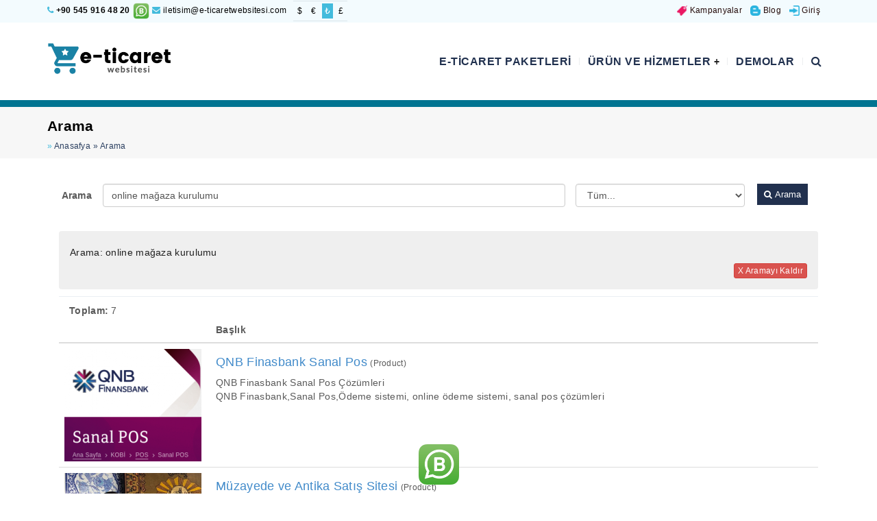

--- FILE ---
content_type: text/html; charset=UTF-8
request_url: https://www.e-ticaretwebsitesi.com/site_arama.html?search_words=online%20ma%C4%9Faza%20kurulumu
body_size: 7191
content:
<!DOCTYPE html>
<html lang="tr">
  <head>
    <meta charset="utf-8">
    <meta http-equiv="X-UA-Compatible" content="IE=edge">
    <meta name="viewport" content="width=device-width, initial-scale=1">

        <meta name="robots" content="index, follow">
        
    <title>Online Mağaza Kurulumu - e-ticaret websitesi</title>
    <!--
<meta name="description" content="site içi arama">
    <meta name="keywords" content="site içi arama">
-->
    			
    
    <meta name="publisher" content="e-ticaret websitesi">
    <meta name="copyright" content="e-ticaret websitesi">
    <meta name="reply-to" content="iletisim@e-ticaretwebsitesi.com">
	<meta name="revisit-after" content="1 day">
    
    <link rel="icon" href="/favicon.png">
    
    
  	<script src="/assets/front/default/assets/plugins/cookie.js-gh-pages/cookie.min.js"></script>

  	<!-- Bootstrap core CSS -->
    <link href="/assets/bootstrap-3.2.0/css/bootstrap.min.css" rel="stylesheet">

    <!-- HTML5 shim and Respond.js for IE8 support of HTML5 elements and media queries -->
    <!--[if lt IE 9]>
      <script src="https://oss.maxcdn.com/html5shiv/3.7.2/html5shiv.min.js"></script>
      <script src="https://oss.maxcdn.com/respond/1.4.2/respond.min.js"></script>
    <![endif]-->

    <!-- Custom styles for this template -->
    <link href="/assets/front/default/assets/general.css" rel="stylesheet">
    <link href="/assets/front/default/assets/products.css" rel="stylesheet">
    <link href="/assets/front/default/assets/content.css" rel="stylesheet">
    
    <link href="/assets/front/default/assets/main_menu.css" rel="stylesheet">
    <link href="/assets/front/default/assets/main_menu_left.css" rel="stylesheet">
    
    <script src="/assets/front/default/assets/js/jquery-3.6.0.min.js"></script>
    <script src="/assets/bootstrap-3.2.0/js/bootstrap.min.js"></script>
    
    <script src="/assets/front/default/assets/js/general.js"></script>
    
    
    <!-- Font Awesome -->
    <link rel="stylesheet" href="/assets/front/default/assets/plugins/font-awesome-4.2.0/css/font-awesome.min.css">

<!-- validation -->
    <script src="/assets/front/default/assets/plugins/validator/jquery.validate.min.js"></script>
    <script src="/assets/front/default/assets/plugins/validator/localization/messages_tr.js"></script>


    				<!-- plugin seo_share_tag_new -->
<!-- facebook tag -->
	<meta property="fb:app_id" content="1584277418287318" />
    <meta property="og:title" content="Online Mağaza Kurulumu | e-ticaret websitesi" />
    <meta property="og:type" content="product" />
    <meta property="og:url" content="https://www.e-ticaretwebsitesi.com/site_arama.html" />
    <meta property="og:image" content="https://www.e-ticaretwebsitesi.com/index/image_thumbnail?src=" />
    <meta property="og:description" content="site içi arama" />
<!-- facebook tag --> 

 <!-- for Google -->
<meta name="description" content="site içi arama" />
<meta name="author" content="e-ticaret websitesi" />
<meta name="copyright" content="e-ticaret websitesi" />
<meta name="application-name" content="e-ticaret websitesi" />

<!-- for Twitter -->
<meta name="twitter:card" content="summary_large_image" />
<meta name="twitter:site" content="e-ticaret websitesi">
<meta name="twitter:creator" content="e-ticaret websitesi">
<meta name="twitter:title" content="Online Mağaza Kurulumu | e-ticaret websitesi" />
<meta name="twitter:description" content="site içi arama" />
<meta name="twitter:image" content="https://www.e-ticaretwebsitesi.com/" />
<!-- for Twitter -->  

					<!-- plugin seo_share_tag_new -->
    			
    				<!-- plugin update_10_general_swipe21 -->
    	        <script src="/assets/front/default/assets/swipe/swipe.js"></script>
					<!-- plugin update_10_general_swipe21 -->
    			</head>
<body>

<div id="loadingAjax">
    <div class="middle">
        <div class="inner">
            <img src="/img/ajax-loader.gif" />
            <p class="feedback"> Loading....</p>
        </div>
    </div>
</div> 


<script type="text/javascript">
function change_language(id){	
	$.ajax({ 
		type: "POST",
			url: '/cart/change_language/'+id,
			//data: data,
			dataType:"json",
			cache: false,
	beforeSend: function () {
			$("#loadingAjax").css('display','block');
		},
		success: function(data){ 
		
		window.location.reload();
		}
	}).done(function ( data ) {  
		$("#loadingAjax").css('display','none');
	});	
	
}

</script>
<div class="row" id="header">

				      		<div class="row" id="header_page_center_top_full">
	      		<div class="container">
	      		<!-- main center full start -->
											
   <div id="contanct_info" style="float: left">
		  		 <ul>
			      <li class=""><i class="fa fa-phone text-cart21"> </i> <a href="tel:+90 545 916 48 20" target="_top" class="text-black bold">+90 545 916 48 20</a> </li>
    				<!-- plugin plugin_key -->
    				<li class=""><a href="https://api.whatsapp.com/send?phone=905459164820" target="_blank"><img src="/img/Whatsappnumber.png" height=24 > </a></li>
					<!-- plugin plugin_key -->
    			
			      <li class=""><a href="mailto:iletisim@e-ticaretwebsitesi.com" target="_top" class="text-black"> <i class="fa fa-envelope text-cart21"> </i> iletisim@e-ticaretwebsitesi.com</a></li>
			     </ul>
		  </div>

												 
         
	        
	

											
<ul class="currency" style="float: left;">
			<li class="" alt="USD">
			<a class="" href="https://www.e-ticaretwebsitesi.com//cart/currency/1">$</a>
		</li>
	 		<li class="" alt="EUR">
			<a class="" href="https://www.e-ticaretwebsitesi.com//cart/currency/2">€</a>
		</li>
	 		<li class="" alt="TRY">
			<a class=" active" href="https://www.e-ticaretwebsitesi.com//cart/currency/3">₺</a>
		</li>
	 		<li class="" alt="GBP">
			<a class="" href="https://www.e-ticaretwebsitesi.com//cart/currency/4">£</a>
		</li>
	 
	 
</ul>
      
	

												<div id="top_menu" style="float: right">
			<ul id="top_links">
						
							  <li class=" ">
					  <a href="https://www.e-ticaretwebsitesi.com/kampanyalar.html" class="dropdown-toggle" > 
					  
					   <img src="/uploads/meta_icon/10165/e1a0d53a534014217b7961d1870ee76b.png" height=15> Kampanyalar  
					  </a>
					  				  </li>
						
							  <li class=" ">
					  <a href="https://www.e-ticaretwebsitesi.com/tr-blog.html" class="dropdown-toggle" > 
					  
					   <img src="/uploads/meta_icon/35/1c383cd30b7c298ab50293adfecb7b18.png" height=15> Blog  
					  </a>
					  				  </li>
						
							  <li class=" ">
					  <a href="https://www.e-ticaretwebsitesi.com/giris.html" class="dropdown-toggle" > 
					  
					   <img src="/uploads/meta_icon/7/8f14e45fceea167a5a36dedd4bea2543.png" height=15> Giriş  
					  </a>
					  				  </li>
						
						 
			</ul>
			</div>
	

					
					
				<!-- main center full end -->
				</div>
				</div>
								
		<div class="container">
			  <div class="row no-margin" id="header_container">
		
		      		<div class="col-md-3" id="header_page_left">
		      							
					<div class="logo_container"> 
					<a href="/"><img src="/uploads/logo.png" class="logo" height=47> </a>
					</div>
					
					</div>
					
		      		
										<div class="col-md-9 no-padding"  id="header_page_center">
		      		<!-- main center start -->
		      		
							      		
		      															<script>
	$(document).ready(function(){
		$("#simple_menu li:has(ul)>a").click(function(e){
			if(max_width(768)){
				e.preventDefault();
			}	
		});
	});
</script>
<style>
@media only screen and  (max-width: 768px) {
	#simple_menu {
		max-height:400px;
	}
}
</style>


<div class="main_menu-toggle-image">
	<div class="toggleline"></div>
	<div class="toggleline"></div>
	<div class="toggleline"></div>
</div>
	<div id="primary_nav_wrap">
	
			<ul id="simple_menu" class="close_menu">
						  <li  >
			  	<a href="https://www.e-ticaretwebsitesi.com/eticaret/paketleri.html"> E-ticaret Paketleri  </a>
			  			  </li>
						  <li  >
			  	<a href="https://www.e-ticaretwebsitesi.com/#"> Ürün ve Hizmetler  <span class="menu_plus">+</span></a>
			  			  	<ul>
			  				      <li><a href="https://www.e-ticaretwebsitesi.com/websitesi-kurulum-paketler.html"> e-ticaret kurulum paketleri </a>
			      			      </li>
			     			      <li><a href="https://www.e-ticaretwebsitesi.com/kurulum-destek-yllk-paketleri-hepsi-birarada.html"> e-ticaret Destek Paketleri (yıllık yenileme) </a>
			      			      </li>
			     			      <li><a href="https://www.e-ticaretwebsitesi.com/hit-siteler-icin-paketler.html"> Hit siteler için paketler </a>
			      			      </li>
			     			      <li><a href="https://www.e-ticaretwebsitesi.com/odeme-sistemleri.html"> Sanal POS Çözümleri </a>
			      			      </li>
			     			      <li><a href="https://www.e-ticaretwebsitesi.com/sektorel-websitesi.html"> Sektörel Websitesi </a>
			      			      </li>
			     			      <li><a href="https://www.e-ticaretwebsitesi.com/pazaryeri-entegrasyon.html"> Pazaryeri Entegrasyon </a>
			      			      </li>
			     			      <li><a href="https://www.e-ticaretwebsitesi.com/ozel-yazlml-websiteleri-paketleri.html"> Özel Yazılımlı Websiteleri </a>
			      			      </li>
			     			      <li><a href="https://www.e-ticaretwebsitesi.com/muzayede-ve-antika-sats-sitesi.html"> Müzayede ve Antika Satış Sitesi </a>
			      			      </li>
			     
			    </ul>
			  			  </li>
						  <li  >
			  	<a href="https://www.e-ticaretwebsitesi.com/demo.html"> Demolar  </a>
			  			  </li>
			
			<li> <a href="https://www.e-ticaretwebsitesi.com/site_arama.html"><i class="fa fa-search"></i> </a></li>
			</ul>
			</div>

		

						
						
						
					
										<!-- main center end -->
					 </div>
										
								
		</div>
		</div>

							<div class="row no-margin"> 
		      		<div class="col-md-12" id="header_page_center_bottom_full">
		      		<div class="container">
		      		<!-- main center full start -->
													
<div class="no-margin col-md-12" style="z-index: 2;">
	
 			 						      
</div>

						
					<!-- main center full end -->
					</div>
					</div>
				</div>	
								
</div>



     
<script type="text/javascript">
$(document).ready(function(){
	$(".cart21_alert_close").click(function(){ $(this).parents(".cart21_alert").remove(); });
});
</script>

  


<div class="staic_page">

<div class="page_header">
		<div class="container">	
			<h1 class="page_title">Arama</h1>
			<div class="breadcrumb">
				 <ul>
			      <li class=""><a href="/" class="">Anasafya</a></li> 
			      <li class="breadcrumb_active">Arama</li>
			     </ul>
			</div>
					</div>
	</div>
				
		<div class="container">
			<div class="page_body">
				
	      			      		
				 
				<div class="col-md-12 no-padding"  id="page_center">
	      		<!-- main center start -->
	      		
								<br>
				<div id="" class="col-md-12">
					<form class="form-horizontal" action="https://www.e-ticaretwebsitesi.com/site_arama.html" method="get" enctype="multipart/form-data" id="search_form">
					 <div class="col-md-8 no-padding">   					  
					    					  
				    	<div class="form-group">
						   <label for="Category" class="col-sm-1 control-label">Arama</label>
						   <div class="col-md-11">
			  					 <input type="text" placeholder="Arama" class="form-control" name="search_words" value="online mağaza kurulumu" >
						    </div>
						 </div>  
					 </div>
					 <div class="col-md-3"> 
					    <div class="form-group">
							   <div class="col-md-12">
				  					<select class="form-control"  id="type" name="type">
							            <option value="">Tüm...</option>
							            											<option value="1"  >Static</option>
																					<option value="4"  >Product</option>
																					<option value="5"  >Product Category</option>
																					<option value="6"  >Content</option>
																					<option value="7"  >Content Category</option>
																					<option value="10"  >Property</option>
																					<option value="11"  >Brand</option>
																					<option value="12228"  ></option>
																					<option value="12227"  ></option>
																					<option value="12225"  ></option>
																					<option value="12224"  ></option>
										
							        </select>
							    </div>
							 </div>
					    </div>	
					    <div class="col-md-1">
		    				<div class="form-group">
							    <div class="col-md-12">
							      <button type="submit" class="btn bg-button text-white pull-right "> <i class="fa fa-search"></i> Arama</button>
							    </div>
							  </div>
					    </div>
	
					</form>
				</div>
				
				<div class="clearfix"></div><br>
				
				<script type="text/javascript">

	$(document).ready(function(){
		
		
		$("#subject_id").change(function(){
		
			window.location="/meta/subject_id/"+$(this).val();
		});
		$("#regulator_id").change(function(){
			
			window.location="/meta/regulator_id/"+$(this).val();
		});
		
	});

</script>

		<div class="col-md-12 meta_takvimi">
			
						<!--  meta message start -->	
							  
							     <div class="col-sm-12 no-padding">
								<div class="alert fade in bg-gray no-margin" role="alert" id="my-alert">
								<p><p>Arama: online mağaza kurulumu</p></p>
							      <a href="/meta/clear_filter" class="btn btn-xs btn-danger pull-right" role="button"> X Aramayı Kaldır</a> 
							    <div class="clearfix"></div>
							    </div>
							    </div>
							 					 <!--  meta message end -->	
			 	 
							<div class="clearfix"></div>
							 <hr>

							  
						   <div class="clearfix"></div>
				 			 
						<div class="row">
						<div class="col-md-8">  <strong>Toplam:</strong> 7</div>
						</div>
							<table class="table table-hover table-responsive">
						      <thead>
						        <tr>
						          <th class="col-md-2"></th> 
						          <th class="col-md-8"">Başlık</th> 
						        </tr>
						      </thead>
						      <tbody>
						       								<tr>
								 
								 <td class="">
								 								  
								 									 								 
								 <img src="uploads/200/product/2020/01/24/qnb-finasban-sanal-pos_1579897653.png" class="img-responsive" height=45  alt="QNB Finasbank Sanal Pos" title="QNB Finasbank Sanal Pos" />
								 								 </td>
						          <td class="">
						          	<a href="qnb-finasbank-sanal-pos.html" class="bold inline"><h4>QNB Finasbank Sanal Pos</h4></a> <small>(Product)</small>
						          	<div class="clearfix"></div>
						          	QNB Finasbank Sanal Pos Çözümleri
						          	<div class="clearfix"></div>
						          	QNB Finasbank,Sanal Pos,Ödeme sistemi, online ödeme sistemi, sanal pos çözümleri 
						          </td>  
						        </tr>
						       								<tr>
								 
								 <td class="">
								 								  
								 									 								 
								 <img src="uploads/200/product/2020/03/03/muzayede-ve-antika-satis-sitesi_1583245509.png" class="img-responsive" height=45  alt="Müzayede ve Antika Satış Sitesi" title="Müzayede ve Antika Satış Sitesi" />
								 								 </td>
						          <td class="">
						          	<a href="muzayede-ve-antika-sats-sitesi.html" class="bold inline"><h4>Müzayede ve Antika Satış Sitesi</h4></a> <small>(Product)</small>
						          	<div class="clearfix"></div>
						          	Müzayede ve Antika Satış Sitesi 
						          	<div class="clearfix"></div>
						          	Müzayede ve Antika Satış Sitesi, Antika satma sitesi, Müzayede açma, Müzayede, Müzayede yayınlama, Online Müzayede başlatma,Müzayede ve Antika Satış Sitesi Fiyatları, antika sitesi fiyatları, müzayede profesyonel  websitesi, online müzayede sitesi açma
						          </td>  
						        </tr>
						       								<tr>
								 
								 <td class="">
								 								  
								 									 								 
								 <img src="uploads/200/product/2018/04/16/is-bankas-sanal-pos_1523887907.png" class="img-responsive" height=45  alt="İş Bankası Sanal Pos" title="İş Bankası Sanal Pos" />
								 								 </td>
						          <td class="">
						          	<a href="is-bankas-sanal-pos.html" class="bold inline"><h4>İş Bankası Sanal Pos</h4></a> <small>(Product)</small>
						          	<div class="clearfix"></div>
						          	İş Bankası Sanal Pos Kurulumu
						          	<div class="clearfix"></div>
						          	eticaret için sanal pos, işbankası sanalpos çözümü
						          </td>  
						        </tr>
						       								<tr>
								 
								 <td class="">
								 								  
								 									 								 
								 <img src="uploads/meta_icon/10118/dba84d00c3a33df9f3bfb902940249ca.jpg" class="img-responsive" height=45  alt="E-ticaret Paketleri" title="E-ticaret Paketleri" />
								 								 </td>
						          <td class="">
						          	<a href="eticaret/paketleri.html" class="bold inline"><h4>E-ticaret Paketleri</h4></a> <small>(Product)</small>
						          	<div class="clearfix"></div>
						          	E-ticaretWebsitesi e-ticaret Yazılım Paketleri
						          	<div class="clearfix"></div>
						          	E-ticaret paketleri, eticaret paketleri, eticaret fitayları, eticaret sitesi kurmak,online satış sitesi açma
						          </td>  
						        </tr>
						       								<tr>
								 
								 <td class="">
								 								  
								 									 								 
								 <img src="uploads/200/product/2017/12/05/payu-turkiye_1512504737.png" class="img-responsive" height=45  alt="PayU Türkiye" title="PayU Türkiye" />
								 								 </td>
						          <td class="">
						          	<a href="payu-turkiye.html" class="bold inline"><h4>PayU Türkiye</h4></a> <small>(Product)</small>
						          	<div class="clearfix"></div>
						          	PayU ile websitesinde ödeme şekli 
						          	<div class="clearfix"></div>
						          	Pay, PayU, Ödeme Şekli, e-ticaret, eticaret online ödeme yazılımı, eticaret firması, ödeme plugini
						          </td>  
						        </tr>
						       								<tr>
								 
								 <td class="">
								 								  
								 									 								 
								 <img src="uploads/200/product/2022/08/07/e-ticaret-kurulum-paketleri_1659894159.jpeg" class="img-responsive" height=45  alt="e-ticaret kurulum paketleri" title="e-ticaret kurulum paketleri" />
								 								 </td>
						          <td class="">
						          	<a href="websitesi-kurulum-paketler.html" class="bold inline"><h4>e-ticaret kurulum paketleri</h4></a> <small>(Product)</small>
						          	<div class="clearfix"></div>
						          	E-ticaret Kurulum Paketleri Farklı Özellikteki Fiyatlarla
						          	<div class="clearfix"></div>
						          	E-ticaret paketleri, eticaret paketleri, eticaret fitayları, eticaret sitesi kurmak,online satış sitesi açma,eticaret sitesi açma, eticaret yazılımları, eticaret açtırma, eticaret soft,E-ticaret, Online Ürün Kataloğu, Sipariş Yönetimi Stok Yönetimi, Kargo Yönetimi (Desi), Müşteri Destek Yönetim  Kullanım Eğitimi, Çok Dilli, SEO Uyumlu, Mobil Uyumlu
						          </td>  
						        </tr>
						       								<tr>
								 
								 <td class="">
								 								 </td>
						          <td class="">
						          	<a href="e-ticaretsitesi.html" class="bold inline"><h4>e-ticaretwebsitesi.com</h4></a> <small>(Static)</small>
						          	<div class="clearfix"></div>
						          	Türkiye'nin e-ticaret websitesi yazılımı hizmeti veren firma. Uygun e-ticaret paketleri ile Online mağazanı oluştur ve kazanmaya başla,
						          	<div class="clearfix"></div>
						          	e-ticaret websitesi,e-ticaret sitesi, e-ticaret yazılımı, eticaret,online mağaza kurulumu,eticaret yazılımı fiyatları,yazılımlar, ödeme sistemleri, kargo yönetimi, stock yönetimi, stok, website paketleri, website destek,eticaret sitesi,eticaret fiyatları,ücretsiz eticaret,müzayede sitesi
 
						          </td>  
						        </tr>
						           
						      </tbody>
						    </table>
						    
						    						     <div class="clearfix"></div>
							  
						   <div class="clearfix"></div>
	     </div> 

	      		
	      			
					
				
								<!-- main center end -->
				 </div>
				
							</div>
			</div>	
							
		</div>

<div class="clearfix"></div>
		<div class="row" id="footer">
		<div class="container">
		<div class="clearfix"></div><br>
	      		
	      		<div class="col-md-12 no-padding" id="page_center_top_full">
	      		<!-- main center full start -->
	      							<!-- main center full end -->
				
				</div>
				
				
	      	<div class="row" id="page_center">
	      		<!-- main left start -->
								<!-- main left end -->
				
				
				<div class="col-md-8 no-padding"  id="page_center">
	      		<!-- main center start -->
	      						
				
															
	<div id="footer_menu">
	<br>
						<div class="col-md-4 no-padding">
			  	<h4 class="title">İletişim</h4>
			  			  	<ul class="no-liststyle">
			  				      <li><a href="https://www.e-ticaretwebsitesi.com/sirket-bilgileri.html"> Şirket Bilgileri</a>
			      			      </li>
			     			      <li><a href="https://www.e-ticaretwebsitesi.com/iletisim.html"> İletişim</a>
			      			      </li>
			     			      <li><a href="https://www.e-ticaretwebsitesi.com/hakkimizda.html"> Hakkımızda</a>
			      			      </li>
			     			      <li><a href="https://www.e-ticaretwebsitesi.com/faq.html"> Sıkça Sorulan Sorular</a>
			      			      </li>
			     
			    </ul>
			  			</div>
						<div class="col-md-4 no-padding">
			  	<h4 class="title">Müşteri Servisi</h4>
			  			  	<ul class="no-liststyle">
			  				      <li><a href="https://www.e-ticaretwebsitesi.com/siparislerim.html"> Siparişlerim</a>
			      			      </li>
			     			      <li><a href="https://www.e-ticaretwebsitesi.com/desteklerim.html"> Desteklerim</a>
			      			      </li>
			     			      <li><a href="https://www.e-ticaretwebsitesi.com/sifremiunuttum.html"> Şifremi unuttum</a>
			      			      </li>
			     			      <li><a href="https://www.e-ticaretwebsitesi.com/rss"> RSS</a>
			      			      </li>
			     			      <li><a href="https://www.e-ticaretwebsitesi.com/haber.html"> Haberler</a>
			      			      </li>
			     
			    </ul>
			  			</div>
						<div class="col-md-4 no-padding">
			  	<h4 class="title">Bilgi</h4>
			  			  	<ul class="no-liststyle">
			  				      <li><a href="https://www.e-ticaretwebsitesi.com/tr-terms-and-conditions.html"> Şartlar ve Koşullar</a>
			      			      </li>
			     			      <li><a href="https://www.e-ticaretwebsitesi.com/uyelik-sozlesmesi.html"> Üyelik Sözleşmesi</a>
			      			      </li>
			     			      <li><a href="https://www.e-ticaretwebsitesi.com/web-tasarim-yazilim-sozlesmesi.html"> Web Tasarım ve Yazılım Sözleşmesi</a>
			      			      </li>
			     			      <li><a href="https://www.e-ticaretwebsitesi.com/urun-ve-hizmetlerimiz.html"> Ürün ve Hizmetlerimiz</a>
			      			      </li>
			     			      <li><a href="https://www.e-ticaretwebsitesi.com/banka-hesaplari.html"> Banka Hesaplarımız</a>
			      			      </li>
			     
			    </ul>
			  			</div>
			
	</div>

		

					
								
				
								
				<!-- main center end -->
				 </div>
				
	      		<div class="col-md-4 no-padding" id="page_right">
	      			
	      		<!-- main right start -->
	      													 <h4 class="title">WEBENFO YAZILIM - Müslüm ÇEN</h4><adress class="text-footer"> <i class="fa fa-map-marker text-cart21"> </i> Haseki Sultan mah. Ahmet Hikmet sk. no: 39/6  Fındıkzade / İstanbul</adress> <br>
<a href="tel:+90 545 916 48 20" target="_top" class="text-footer"> <i class="fa fa-phone text-cart21"> </i> +90 545 916 48 20 </a> <br>
			<!-- plugin plugin_key -->
			 <a href="https://api.whatsapp.com/send?phone=905459164820" target="_blank" class="text-footer"><img src="/img/Whatsappnumber.png" height=24 > Whatsapp</a> <br>
			<!-- plugin plugin_key -->
    		
<a href="mailto:iletisim@e-ticaretwebsitesi.com" target="_top" class="text-footer"> <i class="fa fa-envelope text-cart21"> </i> iletisim@e-ticaretwebsitesi.com</a>
					

											<script type="text/javascript">

function is_valid_mail(email) {
    var re = /^(([^<>()[\]\\.,;:\s@"]+(\.[^<>()[\]\\.,;:\s@"]+)*)|(".+"))@((\[[0-9]{1,3}\.[0-9]{1,3}\.[0-9]{1,3}\.[0-9]{1,3}])|(([a-zA-Z\-0-9]+\.)+[a-zA-Z]{2,}))$/;
    return re.test(email);
}

window.add_newsletter=function (){
	
	var email= $("input[name='newsletter']").val();
	
	if(is_valid_mail(email)){

		$.post("/index/newsletters",{email:email}, function(data){
			alert(data);
		});
	}else{
		alert("geçersiz E-posta");
	}
	
}

</script>

<div class="newsletter">
	<h4 class="title">E-Bülten
		</h4>
	
	<p class=""> Newsletter is a regularly distributed publication, content, product, compaign, etc. to its subscribers</p>
	<input type="textbox" name="newsletter"> <button class="" onclick="add_newsletter();">Gönder</button>
</div>

											<style>

.currency_list{
    height: 33px;
    line-height: 32px;
    border: 1px solid #ececec;
    padding: 0 4px;
    margin: 5px 0px;
    text-align: center;

}

.currency_list .currency-item{
	padding: 0 0px;
	text-align:center;
}
.currency_list .currency-item .curr_sym{
    font-size: 12px;
}
.currency_list .currency-item .curr_val{
    font-size: 12px;
    color: #505050;
}
.currency_list .curr_image{
	max-height:21px;
}
@media screen and (max-width : 768px){

.currency_list{
     float: left;
     margin: 0 0px;
     width: 100%;
}
.currency_list .currency-item .curr_val {
    font-size: 10px;
}

}

</style>	
		

<div class="currency_list clearfix">

 	<div class="inline currency-item">
		
		<img class="curr_image" src="/uploads/currency/USD.png" alt="Dollar" /> 
		<span class="curr_sym">USD</span>
		<b class="curr_val">43.302</b> 
	</div>
  

 	<div class="inline currency-item">
		
		<img class="curr_image" src="/uploads/currency/EUR.png" alt="Euro" /> 
		<span class="curr_sym">EUR</span>
		<b class="curr_val">50.63</b> 
	</div>
  

  

 	<div class="inline currency-item">
		
		<img class="curr_image" src="/uploads/currency/GBP.png" alt="Pound" /> 
		<span class="curr_sym">GBP</span>
		<b class="curr_val">58.166</b> 
	</div>
  
				
</div>


					
								
				<!-- main right end -->
				</div>
			</div>		
			
					      		<div class="col-md-12" id="page_center_bottom_full">
	      		<!-- main center full start -->
	      		
																			
				<div class="social_link" style="float: left">
							 			
		 			<a href="https://www.youtube.com/channel/UCCUjPKDdL_cPKwRgiDhScuA" target="_blank"><img class="social_img" src="/uploads/200/social/2021/04/12/tweeter.png" title="Tweeter" height="22" ></a>
		 		
 							 			
		 			<a href="https://www.instagram.com/eticaretwebsitesi_com" target="_blank"><img class="social_img" src="/uploads/200/social/2017/08/24/instagram.png" title="Instagram" height="22" ></a>
		 		
 					
				</div>
								
	

					
				<div class="clearfix"></div> <br>
	        	<!-- main center full end -->
				</div>
								
				<div>
					<p class="company_text">@2017 - 2022 <a href="" class="text-cart21">e-ticaretwebsitesi</a></p>
	        	</div>
				
			</div>	
			</div>
	
   
   
   <div id="scrolltoTop" class="showtotop"><i class="fa fa-angle-up"></i></div>
   
   


    				<!-- plugin google_analytic_code -->
					    				
					    			 
					
					<script>
					  (function(i,s,o,g,r,a,m){i['GoogleAnalyticsObject']=r;i[r]=i[r]||function(){
					  (i[r].q=i[r].q||[]).push(arguments)},i[r].l=1*new Date();a=s.createElement(o),
					  m=s.getElementsByTagName(o)[0];a.async=1;a.src=g;m.parentNode.insertBefore(a,m)
					  })(window,document,'script','//www.google-analytics.com/analytics.js','ga');
					
					  ga('create', 'UA-111447921-1', 'auto');
					  ga('send', 'pageview');
					
					</script>
					
					<!-- plugin google_analytic_code -->
    			
    				<!-- plugin whatsappnumber2 -->
    				<a href="https://api.whatsapp.com/send?phone=905459164820" rel="nofollow" target="_blank" class="whatsapp_link"><img src="/img/Whatsappnumber.png" alt="whatsapp number"> </a>
					<!-- plugin whatsappnumber2 -->
    			
    				<!-- plugin live_now -->
<script type="text/javascript">
$(document).ready(function(){
live_now("start");
	 live_timer =setInterval(function(){
    	    
		live_now("deneme");
    	    
		}, get_random_live(50,70)*1000);
function live_now(dd=false){

 $.ajaxSetup({ cache: false,timeout:10000 });
	 $.get( "/live_now",function( live_now ) {});

    	    
}
function get_random_live(min, max) {
	  return Math.floor(Math.random() * (max - min + 1) ) + min;
	}
    	    
});
    	    
</script>
					<!-- plugin live_now -->
    			</body>
</html>




--- FILE ---
content_type: text/css
request_url: https://www.e-ticaretwebsitesi.com/assets/front/default/assets/general.css
body_size: 5187
content:
/* general */

body {
  padding-bottom: 40px;
  color: #5a5a5a;
  width: 100%;
  position: inherit;
  background: #ffffff;
  letter-spacing: 0.3px;
}
p, span, li {
    color: #212121;
    line-height: 1.5;
    font-size: 14px;
    margin: 0 0 4px;
}
ul {
    margin-bottom: 0px;
}
a:focus, a:hover {
    text-decoration: none;
}

.h1, .h2, .h3, h1, h2, h3 {
	
}
ul, ol {
    padding: 0;
}
.row {
    margin: 0;
}

.order-steps {
    position: relative;
    padding: 30px 24px 0px;
    margin: 20px 20px 40px;
}

.order-steps .step {
    width: 25%;
    float: left;
    position: relative;
}

.order-steps .step.active {
    color: #34353e;
}
.order-steps .step.active {
    font-weight: bold;
}
.order-steps .step .step-title{
	font-size: 14px;
	padding: 0;
	margin: 0;
	font-weight: 400;
}
.order-steps .step.done .step-title{
	color:black;
	font-weight: 600;
}
.order-steps .step.active .step-title
{
	font-weight: 600;
	color: #E91E63;
}

.order-steps .step.done:before {
    background: #43BBDC;
}

.order-steps .step.done:first-of-type:before {
    background: #43BBDC;
}

.align-center, .center-align, .order-steps .step {
    text-align: center;
}


.order-steps .step:first-of-type:before {
    left: 0%;
}
.order-steps .step:before {
	content: "";
    position: absolute;
    top: 0;
    bottom: 19px;
    left: 0;
    right: 0;
    height: 2px;
    background: #e6e6e6;
    z-index: 0;
    margin: auto;
}

.order-steps .step.active:before {
    background: -moz-linear-gradient(to right,#43BBDC 0%,#43BBDC 50%,#43BBDC 50%,#e6e6e6 100%);
    background: -webkit-linear-gradient(to right,#43BBDC 0%,#43BBDC 50%,#43BBDC 50%,#e6e6e6 100%);
    background: linear-gradient(to right,#43BBDC 0%,#43BBDC 50%,#43BBDC 50%,#e6e6e6 100%);
}

.order-steps .step.active .step-badge {
	background: -moz-linear-gradient(left,#8bc34a 0%,#8bc34a 50%,#c5c5c5 50%,#c5c5c5 100%);
    background: -webkit-linear-gradient(left,#8bc34a 0%,#8bc34a 50%,#c5c5c5 50%,#c5c5c5 100%);
    background:linear-gradient(to right,#8bc34a 0%,#91d444 50%,#9ed460 50%,#c5c5c5 100%);
}
.order-steps .step.done .step-badge {
	 background-color: #8bc34a;
}
.order-steps .step-badge {
    margin: 0 auto;
    -webkit-border-radius: 99px;
    -moz-border-radius: 99px;
    border-radius: 99px;
    width: 44px;
    height: 44px;
    position: relative;
    z-index: 1;
    line-height: 44px;
    margin-bottom: 5px;
    background-color: #9E9E9E;
    color: #fff;
}

.featurefeedback{
	display:none;	
    color: red;
}

@media (min-width: 1200px)
.container {
    width: 1190px;
}

#loadingAjax {
	display:none; z-index:9999999; position:fixed; width:100%; height:100%; overflow:hidden; background-color:#fff; -ms-filter: "progid:DXImageTransform.Microsoft.Alpha(Opacity=50)";

  /* IE 5-7 */
  filter: alpha(opacity=50);

  /* Netscape */
  -moz-opacity: 0.5;

  /* Safari 1.x */
  -khtml-opacity: 0.5;

  /* Good browsers */
  opacity: 0.5;}
  #loadingAjax .middle { position:absolute; width:100%; margin-top: -24px; top: 50%; height:52px; text-align:center;}
  #loadingAjax .middle img{ max-width: 23%;}
  #loadingAjax .middle .inner{ width: 333px;  margin: auto;  display: block;}

	
.staic_page{
    min-height: 466px;
    width: 100%;
}
.staic_page>.container {
    background: white;
    padding: 0;
    /* box-shadow: 0px 9px 20px 6px #e4e4e4; */
    min-height: 466px;
}

@media (min-width: 1200px){
.container {
	width: 90%;
	max-width: 1142px;
	padding: 0;
}
}


#page_center {
    margin: 0;
    padding: 0;
}
#header{
	 background: white;
}

#page_center_top_full {
    padding: 0;
}

#header_page_center_bottom_full {
    padding: 0;
    height: 10px;
    line-height: 10px;
    margin-top: 3px;
    background: #017491;
}
#header_page_center_top_full a {
    font-size: 12px;
}

#page_left {
    padding: 0px 5px 0px 0px;
}
#header_container{
    position: relative;
    padding: 29px 0 0 0px;
    min-height: 110px;
}

#header_page_left {
    padding: 0;
    height: inherit;
}
#header_page_center_top_full {
    background: #f3fbfe;
    padding: 1px 0px;
    /* height: 35px; */
    line-height: 27px;
    /* margin-top: 10px; */
}

#header_page_center {
    position: relative;
    /* min-height: 90px; */
}
#button_pay {
    background: green;
        color: white;
}
.bg-button {
    background-color: #21304e !important;
    color: white;
    min-height: 25px;
    line-height: 25px;
    border-radius: 0px;
    font-size: 13px;
    border: none;
    padding:3px 10px;
    /* font-weight: 600; */
}

.bg-button:hover{
	/*
        background-color:#dc6900;
        color:#ffffff;        */
}


.bg-cart_button {
    background-color: #43BBDC !important;
    padding: 2px 18px;
    border: 0;
    color: #ffffff !important;
}
.bg-cart_button:hover {
    color: white;
}
.logo_container {
    display: block;
    position: relative;
    height: inherit;
    /* border:2px solid rgba(33, 48, 78, 0.05); */
    width: 100%;
    padding: 2px;
    border-radius: 4px;
}
.logo_container .logo{
     position: absolute;
     top: 0;
     left: 0;
     display: block;
     margin: auto;
     max-height: 66px;
 }
.guide_text {
    position: absolute;
    top: 0;
    left: 0;
    color: #398d20;
    
}
.slogan_text {
    font-size: 27px;
    display: block;
    text-align: -webkit-center;
    color: #131001;
}
.title{
    font-size: 22px;
    font-weight:600;
    color: #17233a;
    padding: 4px;
    margin: 0 0 5px 0;
}
.title-s{
    font-size: 16px;
    font-weight: 600;
    color: #596b26;
    
}
.title-black{
    font-size: 20px;
    font-weight: 600;
    color: #312a01;
    
    padding: 4px;
}
.title-black-s{
    font-size: 16px;
    font-weight: 600;
    color: #312a01;
    
}

.title-red{
    font-size: 20px;
    font-weight: 600;
    color: #731817;
        
}
.title-red-s{
    font-size: 16px;
    font-weight: 600;
    color: #731817;
        
}
  
.bold{
	font-weight: 600;
} 

hr{
   	margin-top: 10px;
    margin-bottom: 10px;
    border-top:1px solid #eaeff3;    
}

/* page */

.page_header {
    height: 75px;
    background: #f7f7f7;
    line-height: 39px;
    padding: 8px 0 0 0;
    margin: 0 0 12px 0;
}

.page_header .page_title {
    display: block;
    /* float: left; */
    font-weight:600;
    color: #000000 !important;
    font-size: 21px;
    padding: 0;
    margin: 0;
    height: inherit;
    line-height: inherit;
    clear: both;
    content: " ";
}

.page_body {
    padding: 5px 2px;
}

.page_header .breadcrumb{
    float: left;
    background: none;
    margin: 0;
    padding: 0;
    text-align: right;
    /* min-width: 50%; */
}

.breadcrumb>ul>li {
    display: inline;
    color: #43BBDC;
    font-size: 12px;
}
.breadcrumb>ul>li a{
    color: #2c4061 !important;
}
.breadcrumb>ul>li:before{
    content: " \0BB \020";
}
.breadcrumb>ul {
    list-style: none;
    margin: 0;
    -webkit-padding-start: 0px;
    padding: 0;
    height: 23px;
    /*background: #f3f4f8;*/
    line-height: 18px;
}

.breadcrumb .breadcrumb_active {
    color: #2c4061;
}
.breadcrumb a:hover{
	color:white;
	text-decoration: none;
}

.social_share {
    display: -webkit-box;
    /* border-bottom: 1px solid #e6e6e6; */
    width: 100%;
    padding: 6px;
}
.social_share .social_share_link {
    display: inline-block;
    padding: 1px;
}
.social_share .social_share_link:hover {
    opacity: 0.9;
    cursor: pointer;
}
.social_share .share_image {
    height: 25px;
}

.keywords .keyword{
    margin: 2px 0px;
    padding: 6px 10px;
    border-radius: 4px;
    color: #000000;
    background: #e0e0e054;
    display: inline-block;
}

/* page */

#footer{
	display: block;
	min-height: 320px;
	color: #D0D9E1;
	background: #ffffff;
	position: relative;
	margin-top: 21px;
	/* border-top: 10px solid #43BBDC; */
}
#footer .company_text{
    position: absolute;
    left: 0;
    right: 0;
    bottom: 0;
    text-align: center;
}
#footer_links>a{
    color: #ffffff;
    padding: 0 4px;
}

#footer .footer_latest_post>li>a{
color:#fff;	
}

#footer .newsletter button{
    background: #017491;
    color: #ffffff;
    border: none;
    width: 18%;
    padding: 5px 0px;
    height: 31px;
}
#footer .newsletter input[type="textbox"]{
    width: 80%;
    height: 32px;
}

#footer .title{
    color: #1f304e;
    font-size:15px;
}

#footer  #page_center_bottom_full{
	margin:0;
	padding:0;
}

#footer hr{
	    margin-top: 20px;
    margin-bottom: 10px;
    border: 0;
    border-top: 1px dotted #888888;
}
#footer_menu .title {
        padding: 5px 0px;
        border-bottom: 1px solid #585858;
        display: -webkit-inline-box;
        color: #000000;
        font-size: 15px;
}
#footer_menu a {
    color: #42423F;
    font-size: 12px;
}

#footer .text-footer{
    color: #42423F;
}

.filter_from{
	border: 1px solid rgba(181, 176, 176, 0.36);
    padding: 13px 4px;
    border-radius: 6px;
    margin-bottom: 8px;
}
.filter_from .form-control {
    border: 1px solid rgba(117, 99, 1, 0.26);
}
.filter_list{
    padding: 0 0 4px 0;
    margin: 8px 0px;
}
.filter_list .remove{
    padding: 4px 7px;
    font-size: 12px;
    line-height: 1.5;
    border-radius: 3px;
    color: #fff;
    background-color: #d9534f;
    border-color: #d43f3a;
}	

.filter_list .item-container{
    padding: 5px 4px 5px 4px;;
    display: inline-block;
}
.filter_list .item{ 
    display: inline-block;
    margin: 0 2px;
    border: 1px dotted rgba(156, 156, 156, 0.72);
    padding: 5px 6px 5px 9px;
}
.filter_list .item:hover {
    background: #e8e8e8;
    cursor: pointer;
}

.filter_list .item-container .label{
    color: black;
    font-weight: 500;
    font-size: 14px;
        padding: 0;
}

.filter_list .item-container .text{
    font-size: 14px;
    padding: 6px;
}

.img-circle {
    border-radius:10%;
}

.absolute_center{
	display: block;
    margin: auto;
    position: absolute;
    left: 0;
    right: 0;
}

.relative{ 
    position: relative; 
}
.no-border{
	border:0 !important;
}
.no-margin{
	margin:0 !important;
}
.no-padding{
	padding:0 !important;
}
.no-padding-side{
	padding-left:0 !important;
	padding-right:0 !important;
}
.cursor{cursor: pointer;}

.no-liststyle{list-style: none;}
.inline{ display:inline-block !important;}

.text_theme{
	color: #4DBAD0;
}
.text-white{
	color: #FFF !important;
}
.text-black{
	color: #000;
}
.text-stymie{
	color: #0C485E;
}
.text-red {
    color: red !important;
}

.text-cart21{
	color: #43BBDC !important;
}


/* background color  */
.bg-white{
	background-color: #FFF;
}
.bg-black{
	background-color: #000;
}
.bg-gray {
    background: #efefef;
}

.bg-eticaret{
    background: #43BBDC !important;
}

#contanct_info{
    display: inline;
    margin: 0 6px 0 0;
}
#contanct_info>ul {
    list-style: none;
        float: left;
        padding: 0;
}

.comment_list{
    padding: 5px 8px;
   /* border: 1px solid #cccccc;*/
    margin: 8px 1px;
}
.comment_list .comment_body {
    border-bottom: 1px solid rgba(234, 234, 234, 0.5);
    padding: 0;
    margin: 0;
}							 
.comment_list .comment_body:hover {
  background: rgba(240, 248, 255, 0.47);
}

#contanct_info>ul>li {
    display: inline-block;
    /* margin: 0px 19px 0px 0px; */
    /* padding: 10px 3px 1px 1px; */
    font-size: 12px;
}

#top_search{
    display: inline-block;
    /* margin-top: 4px; */
    width: 79%;
}

#top_search form {
 	display: table;
 	height: 35px;
 	width: 100%;
 	text-align: -webkit-center;
}
#top_search .input_container {
    height: inherit;
    padding: 0;
}

#top_search input {
    padding-left: 14px;
    margin-right: 4px;
    display: table-cell;
    height: inherit;
    width:100%;
    border: 1px solid rgb(243, 244, 248);
    border-radius: 0px;
    color: #040300;
}

#top_search #search_select{
    width: 114px;
    padding: 0px 5px 0px 2px;
    background-color: #fff;
    margin-right: 4px;
    border: 1px solid rgb(204, 204, 204);
    display: table-cell;
    height: inherit;
    color: #A2A1A1;
}

#top_search button {
	  background: #f3f4f8;
	  color: #7aa6c3;
	  display: table-cell;
	  height: 36px;
	  min-width: 37px;
	  max-width: 40px;
	  border-radius: 0;
} 

#search_list {
	display: none;
    list-style: none;
    max-height: 320px;
    overflow: auto;
    text-align: -webkit-left;
    padding: 0px;
    border-top: none;
    margin-top: 2px;
    background: #fff;
    position: absolute;
    z-index: 4;
    width: 100%;
    border: 1px solid #602320;
    border-top: none;
	
}

#search_list a{
    cursor: pointer;
    font-weight: bold;
    min-height: 32px;
    line-height: 30px;
    border-bottom:1px solid rgba(96, 35, 32, 0.2);
    padding-left: 17px;
    display: block;
    color: #270e0d;
    font-weight: 400;
}

#search_list a:hover{
    background: #f3f3f3;
    color: #000000;
}

.social_link {
    display: inline-block;
    /* padding: 10px 3px 1px 1px; */
    /* position: fixed; */
    right: 0;
    bottom:25%;
    padding-left: 5px;
    padding-right: 10px;
    z-index: 2;
    -webkit-transition: margin-right 500ms; /* Safari */
    transition: margin-right 500ms;
}
.social_link a {
    /* display: list-item; */
    /* margin-top: 3px; */
    list-style: none;
    text-align: right;
        margin: 0 3px;
}

.social_link:hover{
    margin-right: 0px;
}

.social_link .social_img {
    background-color: #fff;
   /* border: 2px solid #ddd;*/
    border-radius: 4px;
    width: 30px;
    height: 28px;
    cursor: pointer;
    -webkit-transition: all 100ms ease;
}
.social_link .social_img:hover {
	width: 30px;
    height: 32px;
}

#language_link{
    list-style: none;
    display: inline-block;
    padding: 0;
    margin:0 8px;
    border: 1px solid rgba(33, 48, 78, 0.11);
}

#language_link>li {
    display: inline-block;
    
}

ul#language_link li a {
	padding: 4px;
    width: 22px;
    height: 20px;
    line-height: 20px;
    text-align: center;
    color:black;
}

#language_link>li.active a,
#language_link>li a:hover{
   background: #7aa6c3;
   color: #ffffff;
}

.currency {
	list-style: none;
	display: inline-block;
	padding: 0px 2px;
	margin: 0 4px;
	border: solid rgba(33, 48, 78, 0.11);
	border-width: 1px 0px 1px 0px;
}
.currency>li {
    display: inline-block;
}
.currency>li a {
    padding: 4px;
    width: 22px;
    height: 20px;
    line-height: 20px;
    text-align: center;
    color:black;
    font-size: 16px;
}
.currency>li a.active ,
.currency>li a:hover{
   background: #43BBDC;
   color: #ffffff;
}

#top_links{
	list-style: none;
	float: none;
	display: inline-block;
	padding: 0 10px;
}
#top_links>li {
    display: inline-block;
    padding: 0 4px;
}
#top_links a {
    color: #270e0d;
    font-weight: 400;
    font-size: 12px;
}

#cart_position{
    float: right;
    padding: 3px 10px;
    position: relative;
    background: #43BBDC;
    /* margin-top: 4px; */
    border-radius: 2px;
}
#top_cart{
    position: absolute;
    display: none;
    background-color: white;
    z-index: 2004;
    padding: 10px;
    margin-top: 0px;
    box-shadow: 0px 7px 9px 0px rgba(28, 44, 49, 0.29);
    width: 360px;
    right: 0;
    top: 100%;
}

#top_cart ul{
	list-style:none;
	padding: 0px;
}

#top_cart li{ display:block;	}

.top_cart_header{
    text-align: -webkit-right;
    font-size: larger;
    font-size: 17px;
}

#cart_position:hover  > #top_cart, #top_cart:hover {
	display: block;
}

.box{
    position: relative;
    /* border: 1px solid #43BBDC; */
    border-radius: 4px;
    padding: 0px 0px 6px 0px;
    margin: 0px 0px 6px 0px;
    width: 100%;
    clear: both;
}


.box .box-header{
    position: relative;
    min-height: 32px;
    background: #f3f4f8;
    padding:4px 0px 0px 8px;
    line-height: 32px;
    /* border-radius: 4px; */
    cursor: pointer;
    /*border-top: 2px solid rgb(12, 72, 94);*/
}
.box .box-header .box-title{
	font-size: 17px;
	font-weight: 500;
	color: #0c0009;
	line-height: 32px;
	margin: 0;
	display: inline;
}
.box .box-body {
    padding: 14px 0px 8px 9px;
}

#scrolltoTop {
      position: fixed;
      right: 32px;
      z-index: 1000;
      bottom: -100px;
      width: 43px;
      height: 39px;
      text-align: center;
      line-height: 27px;
      font-size: xx-large;
      background: #43bbdcb8;
      color: #ffffff;
      border-radius: 3px;
      -webkit-border-radius: 3px;
      -o-border-radius: 3px;
      cursor: pointer;
      -webkit-transition: all 0.4s ease;
      transition: all 0.4s ease;
}

.show_scrolltoTop {
    bottom: 18px !important;
}
.hide_scrolltop{
	display:none;
}

.nav-tabs>li>a {
    color: #0C485E;
    border-radius: 4px;
    border: 1px solid rgba(12, 72, 94, 0.15);
    border-radius: 0;
    padding: 7px 14px;
    font-weight: 600;
    font-size: 14px;
}
.nav-tabs>li.active>a, .nav-tabs>li.active>a:focus, .nav-tabs>li.active>a:hover {
    color: #fbfbfb;
    background: #43BBDC;
}

.payment_option{
	padding:5px;
	border: 1px;
	border:1px solid white ;
	text-align: center;
}			
.payment_option:hover,.payment_option.active{
	border:1px dotted grey;
	cursor:pointer;	
}

.user_profile_menu>a.active,
.user_profile_menu>a:hover

.user_profile_menu .list-group-item.active, 
.user_profile_menu .list-group-item.active:focus, 
.user_profile_menu .list-group-item:hover{

    background-color: #2c4061;
    border-color: rgba(193, 193, 193, 0);
    color: #ffffff;
}

.cart21_alert {
position: fixed;
    width: 100%;
    height: 100%;
    background: rgba(0, 0, 0, 0.3);
    top: 0;
    z-index: 2222;
}

.cart21_alert .container_cart21_alert {
    position: absolute;
    top: 30%;
    left: 0;
    right: 0;
    background: white;
    padding: 21px;
    margin: auto;
}

.cart21_alert .cart21_alert_close {
    width: 40px;
    height: 40px;
    line-height: 40px;
    background: black;
    color: white;
    font-size: 28px;
    display: inline-block;
    text-align: center;
    border-radius: 50%;
    position: absolute;
    right: -17px;
    top: -16px;
    cursor: pointer;
}

.error {
    color: red;
    font-size: 12px;
    font-weight: 500;
}
.form-horizontal .control-label{
	padding-right:1px;
}

ul#tab_main {
    border: 0;
    margin: 0 0 4px 0;
}

.company_table{
	}
	
	.company_table .left_title{
	    font-weight: 600;
    	background: #dddddd;
    	padding: 0px 10px;
	}
	.company_table tr{
	    height: 46px;
	    border-top: 1px solid #d2d2d2;
	}
	
	.company_table tr td{
	       background: #fafafa;
    		 padding: 0 8px;
	}
	.company_table .new_line{
	
	
	}

/* general */


/* plugin whatsappnumber2 */
.whatsapp_ile {
    display: inline-block;
    max-height: 31px;
    margin-left: 4px;
    border-radius: 6px;
}
.whatsapp_link{
	position: fixed;
	bottom: 7px;
	left: 0;
	right: 0;
	display: block;
	text-align: center;
	margin: auto;
	background: #14820000;
	max-width: fit-content;
	padding: 4px 27px;
	border-radius: 5px;
    z-index: 10;
}
.whatsapp_link  img{
	height: 63px;
}
.whatsapp_ile_siparis {
    background-image: url(/img/whatsapp_bg.jpg);
    height: 55px;
    width: 233px;
    background-repeat: round;
    background-attachment: scroll;
    background-color: white;
    border-radius: 10px;
}

.whatsapp_ile_siparis p{
	line-height: 55px;
	font-size: 14px;
	color: white;
	text-align: center;
	float: right;
	width: 80%;
	font-weight: 600;
}
/* plugin whatsappnumber2 */

    			@media (max-width: 768px) {
	
	#header .container {
    	padding: 0px;
	}
	#header_container {
	    min-height: 90px;
	    padding: 18px 0 0 0;
	}
	.logo_container {
	    height: 100%;
	    width: 100%;
	}
	.logo_container .logo{
   	    left: 30px;
   	    right: 0;
   	    max-height: 41px;
 }
	.page_header .breadcrumb {
    	float: left;    	
	}
	.breadcrumb>ul {
	    padding: 0;
	}
	.page_header {
	    height: inherit;
	    min-height: 40px;
	}
	.page_header .page_title {
	    font-size: 20px;
	}
	.breadcrumb>ul>li {
		 font-size: 14px;
	}
	.breadcrumb .breadcrumb_active {
		display:none;
	}
	#top_search {
        width: 75%;
        display: inline-block;
        float: left;
        padding: 0;
 }
	#top_search .input_container {
	    width: 80%;
	    display: inline-block;
	}
	
	#header_page_center {
	    height: 52px;
	}
	.social_link {
	    display: inline-block;
	    padding: 0;
	    float: right !important;
	}
	.social_link a {
	    display: inline-block;
	}
	
	.social_link .social_img {
	    width: 25px;
	    height: 25px;
	}
	.box-mobile{
		padding: 0px 0px 10px 0px;	
		border-bottom:1px solid rgba(104, 113, 119, 0.7);
	}
	.box-mobile .box-body {
		display:none;
	}
	.box-mobile .box-header {
		cursor: pointer;
	}
	
	.box-mobile:hover  >.box-body  {
		display:block;
	}
	
	#contanct_info {
    	margin: 0 2px;
   		width: 99%;
    	text-align: center;
    	background: #ededed;
	}
	#contanct_info>ul {
    	float: none;
	}
	#contanct_info>ul>li {
    	display: inline-block;
    	font-size: 12px;
	}
	.currency {
		margin-right: 12px;
	}
	
	#top_links {
   		width: 100%;
   		background: #ffffff;
   		text-align: center;
 }
 #top_menu {
    width: 100%;
}

.bg-button {
    min-height: 25px;
    line-height: 25px;
    font-size: 12px;
    padding: 0px 7px;
}
.order-steps {
    padding: 0;
    margin: 7px 0px;
}

.order-steps .step .step-title {
    font-size: 12px;
}

#cart_position {
    position: absolute;
    right: 0;


--- FILE ---
content_type: text/css
request_url: https://www.e-ticaretwebsitesi.com/assets/front/default/assets/products.css
body_size: 1636
content:
.product_box_container {
    background: #ffffff;
    position: relative;
    padding: 21px 0 0 0;
}
.product_title{
	font-size:19px;
	color: #20304e;
	font-weight: 600;
}
.product_title_side{
	color: #20304e;
	font-size:14px;
	font-weight: 400;
}
.product_price{
    font-weight: 600;
    font-size: 25px;
    color: #20304e;
}
.p_price{
  text-align: left;
  color: #20304e;
  font-weight: bolder;
  font-size: 19px !important;
  padding: 0;
}
.text-discounted {
    color: #7b7b7b !important;
    display: block;
    text-align: left;
    font-size: 16px;
    font-style: italic;
}
.p_price.text-discounted {
    color: red !important;
    font-style: normal;
}

.c_product:hover .bg-button {
    display: block;
}
.c_product{
    min-height: 204px;
    margin: 4px 4px;
    border-radius: 5px;
    border: 1px solid #f3f4f8;
    overflow: hidden;
    position: relative;
    /* background: rgba(243, 244, 246, 0.28); */
    padding: 20px 15px;
}
.c_product:hover{ 
	-webkit-box-shadow: 3px 1px 48px -16px rgba(3, 181, 205, 0.68);
	-moz-box-shadow: 3px 1px 48px -16px rgba(3, 181, 205, 0.68);
	box-shadow: 3px 1px 48px -16px rgba(3, 181, 205, 0.68);
}

.c_product >.p_img_container {
    height: 180px;
    padding: 0;
    position: relative;
    /* margin-bottom: 3px; */
    background: white;
}
.c_product >.p_img_container  .p_img{
	/*max-height: 99%;
    max-width: 99%;*/
	position: absolute;
	top: 0;
	/* bottom: 0; */
	left: 0;
	right: 0;
	max-height: 100%;
	margin: auto;
}
.c_product .right_detail{
	padding: 0 6px 0 18px;
	position: relative;
	min-height: inherit;
}

.c_product  .p_desc{
	height: auto;
	overflow: hidden;
	/* border: 1px solid rebeccapurple; */
	padding-top: 6px;
}
.c_product  .p_bottom_container{
	/*bottom: 0;
    position: absolute;*/
	max-width: 100%;
	padding: 5px 0;
	/* margin: 0; */
	/* position: absolute; */
	/* border: 1px solid rgb(253, 0, 0); */
	/* bottom: 0; */
	/* right: 0; */
	/* left: 0; */
	/* padding-left: inherit; */
	/* padding-right: inherit; */
	/* background: white; */
}
.c_product  .bg-button {
    display: block;
}

.p_detail{
	/* background: #f3f4f8cc; */
}
.p_image_detail{ 
	min-height:280px; 
	text-align: -webkit-center;    
	padding: 0;
 }

.img_show_container{
	min-height:400px;
	max-height:400px;
	border: 1px dotted rgba(95, 104, 116, 0.12);
	position: relative;
	
}
#img_show{
	max-width:100%;
	max-height: 100%;
	position: absolute;
	left: 0;
	right: 0;
	top: 0;
	bottom: 0;
	margin: auto;
}
div#img_thumb {
	padding: 14px 8px;
	margin:0 2px;
	width: 100%;
	/* background: #f3f4f8; */
}
.img_thumb{
	height: 50px;
	border: 1px dotted #797979;
	margin: 0px 6px;
}
.img_thumb2{max-height:60px;}

#number_decrease,#number_increase{
    display: inline-block;
    height: 30px;
    width: 38px;
    font-size: 18px;
    line-height: 30px;
    text-align: center;
    vertical-align: middle;
    background: #2f2f2c;
    color: white;
    font-weight: bolder;
}
.number_addtocart{ 
        display: inline-block;
    width: 40px;
    font-size: 16px;
    text-align: center;
    height: 40px;
    border: 0;
    background: #f5f5f5;
}

select#ddnn {
    max-height: 26px;
    /* width: 114px; */
    padding: 0px 5px 0px 2px;
    background-color: #fff;
    margin-right: 4px;
    border: 1px solid rgb(204, 204, 204);
    display: table-cell;
    height: inherit;
}

#tab_product{
	background: #34343400;
	text-align: center;
	padding: 0 0 0px 0;
	margin: 15px 0 0px 0;
	border-bottom: 1px solid #f3f4f8;
}

#tab_product>li.active{
	
}
#tab_product li a{
    background: #f3f4f8;
    padding: 15px 14px;
    color: #3c4c50;
}
#tab_product>li.active>a{
	color: #FFFFFF !important;
	background-color: #017491 !important;
}
#tab_product>li.active>a:after{
    content: "";
    border-top: 8px solid #21304e;
    border-right: 10px solid transparent;
    border-left: 10px solid transparent;
    position: absolute;
    bottom: -8px;
    left: 44%;
    z-index: 10;
    }


#tab_product li{
	float: none;
	display: inline-block;
	margin: 0 -1px -1px -1px;
	min-width: 25%;
}

#tab_product_content{
	padding: 0 0 0 15px;
}
#tab_product_content img{
   max-width:100%;
}
#tab_product_content .tab-pane {padding: 10px 0 0 10px;}

.label_text{
    font-size: 12px;
    line-height: 15px;
    letter-spacing: 1px;
    font-weight: 600;
    text-align: center;
    background-color: #e21000;
    color: #fff;
    position: absolute;
    top: 3px;
    right: -3px;
    padding: 5px 0;
    width: 126px;
}

.label_text_rotated{
	font-size: 14px;
	line-height: 1.5;
	letter-spacing: 1px;
	font-weight: 600;
	text-align: center;
	background-color: #ff0057e3;
	color: #fff;
	position: absolute;
	top: 31px;
	left: -33px;
	padding: 5px 0;
	width: 166px;
	-webkit-transform: rotate(-45deg);
	-ms-transform: rotate(-45deg);
	transform: rotate(-45deg);
}

.label_fineshed_s{
    font-size: 12px;
    line-height: 15px;
    letter-spacing: 1px;
    font-weight: 500;
    text-align: center;
    color: #f00;
}
.label_fineshed_l{
	font-size: 15px;
    line-height: 15px;
    letter-spacing: 1px;
    font-weight: 500;
    text-align: center;
    color: #f00;
}
.product_list_alert {
    background: #f3f4f8;
    margin: 0;
    height: 30px;
    line-height: 30px;
    border-radius: 6px;
}

@media screen and (max-width : 768px){
	
.img_show_container {
    min-height: 285px;
}
.product_title{ text-align:center;    display: block;}

.c_product {
    border: 2px solid rgba(21, 112, 136, 0.53);
}
.c_product >.p_img_container {
    height: 125px;
}
	
}


--- FILE ---
content_type: text/css
request_url: https://www.e-ticaretwebsitesi.com/assets/front/default/assets/main_menu.css
body_size: 1402
content:
#primary_nav_wrap{
	width: 100%;
	padding: 0;
	margin: 0;
}

#primary_nav_wrap #simple_menu>li:after{
    content: " ";
    display: block;
    position: absolute;
    right: 0;
    background: #eceeef;
    width: 1px;
    height: 21%;
    top: 0;
    margin: auto;
    bottom: 0;
   }
    
.main_menu-toggle-image{
		display:none;
	}

 #primary_nav_wrap ul li > ul:before {
    border-color: transparent transparent #017491;
    border-style: solid;
    border-width: 0 7px 7px;
    content: "";
    height: 0;
    left: 31%;
    position: absolute;
    top: -9px;
    width: 0;
}
   
 #primary_nav_wrap #simple_menu>li:last-child:after{
  content: " ";
  width:0px;
 }
    


#primary_nav_wrap ul {
    list-style: none;
    position: relative;
    /* border: 1px solid #e2e2e2; */
    /* margin: 0px 0 8px 0; */
    /* display: block; */
    float: right;
}

#primary_nav_wrap ul a{
	display:block;
	color: #20304e;
	text-decoration:none;
	font-size: 16px;
	padding: 0 8px;
	line-height: 55px;
	-webkit-transition: all 0.2s ease;
	font-weight: 600;
	font-family: Helvetica Neue, Helvetica, Arial, sans-serif;
	text-transform: uppercase;
	width: max-content;
	letter-spacing: 0.5px;
}

#primary_nav_wrap ul li{
	position:relative;
	float:left;
	margin:0;
	padding:0 4px;
	cursor: pointer;
}

#primary_nav_wrap ul li .has_sub:after, .sub_sub:after {
    /* color: rgb(0, 0, 0); */
    content: "\f107";
    font-family: 'FontAwesome';
    font-size: 12px;
    line-height: 20px;
    padding-left: 3px;
}

#primary_nav_wrap #simple_menu>li.current-menu-item>a,
#primary_nav_wrap #simple_menu>li:hover >a {
	/* background: #f5f5f5; */
	color: #017491;
}

#primary_nav_wrap ul ul{
	 display:none;
	 position:absolute;
	 top:100%;
	 left: 0px;
	 background: #ffffff;
	 width: 100%;
	 min-width: 279px;
	 z-index: 4;
	 border-bottom: 5px solid #017491;
	 box-shadow: 0px 5px 20px 0px #6e7577;
	 border-top: 3px solid #017491;
	 padding: 7px 0px 8px 0;
}

#primary_nav_wrap ul ul li{
	float:none;
	width: 98%;
	/* border-bottom: 1px dotted rgb(216, 216, 216); */
	height: 40px;
	line-height: 40px;
}

#primary_nav_wrap ul ul li:last-child {
    border: none;
}

#primary_nav_wrap ul ul li:hover {
    background: #f1f1f11a;
}

#primary_nav_wrap ul ul a{
	padding: 0px 12px;
	font-size: 14px;
	font-weight: 400;
	line-height: inherit;
	color: #000000;
	text-transform: unset;
}
#primary_nav_wrap ul ul a:hover{color: #308eae;padding-left: 15px;}

#primary_nav_wrap ul ul ul{
	top:0;
	left:100%
}

#primary_nav_wrap ul li:hover > ul{
	display:block;
	width: max-content;
	float: left;
}

@media only screen and  (max-width: 768px) {
	
	#simple_menu{ transition: all 700ms; overflow: auto; margin:0 !important;transition-timing-function: ease-in-out;}
	#simple_menu.show_menu{height: 400px !important;visibility: visible;}
	#simple_menu.close_menu{height: 0px !important;visibility: hidden;}

	#primary_nav_wrap {
	    position: relative;
	    display: inline-block;
	    float: left;
	    padding: 0;
	    margin: 64px 0 0 0;
	}
	
	#primary_nav_wrap ul{
   		/* background: #f3f4f8; */
   		width: 100%;
   		margin: 0 0 0 0;
 }
	
	#primary_nav_wrap ul ul{
		    margin-top: -1px;
		    margin-left: 13px;
		    position: static;
		    padding: 0;
		    width: inherit;
		    /* background: #aecc59; */
		    border:none;
		    box-shadow: none;
	}
	#primary_nav_wrap ul ul ul {
    top: 100%;
    left: 0;
    margin-top: -1px;
    margin-left: 25px;
    position: static;
    padding: 0;
    width: inherit;
    background: #c85d1f;
}

	#primary_nav_wrap ul li {
	width: 99% !important;
	}
	#primary_nav_wrap ul ul a{
		/* color:white; */
	}
	#primary_nav_wrap ul ul a:hover{color: #43BBDC;}

	 #primary_nav_wrap ul li > ul:before {
	    border:none;
	}
		.main_menu-toggle-image{
		border: 2px solid #d9e0e2;
		height: 43px;
		width: 57px;
		border-radius: 4px;
		display: block;
		text-align: center;
		cursor: pointer;
		position: absolute;
		top: 5px;
		margin: 0px 0 0 6px;
		padding: 6px;
	}
	.main_menu-toggle-image .toggleline{
		height: 5px;
		width: 100%;
		background: #000000;
		margin: 0 0 5px 0;
		display: block;
	}
}

--- FILE ---
content_type: text/css
request_url: https://www.e-ticaretwebsitesi.com/assets/front/default/assets/main_menu_left.css
body_size: 397
content:
.main_left_cat{
		  		
}
.main_left_cat li{
	    line-height: 30px;
	}
.main_left_cat li li {
    line-height: 20px;
}
.main_left_cat>li>a:hover , .main_left_cat>li>ul>li>a:hover {
  text-decoration: none;

}
.main_left_cat li ul li a {
    border-bottom: 0 !important;
    font-size: 12px;
    font-weight: 500;
        line-height: 12px;
}	
				  	
.main_left_cat li a{
	/* line-height: 24px; */
	vertical-align: bottom;
	width: 89%;
	display: -webkit-box;
	/* padding: 5px 0px 5px 0px; */
	font-size: 14px;
	color: #131212;
	border-bottom: 1px solid rgba(214, 214, 214, 0.23);
	font-weight: 400;
	transition: all 300ms;
}

.catactive,
.main_left_cat li a:hover{
	color: #017491 !important;
	padding-left: 5px;
}			  

.openul {
  color: rgb(44, 85, 113);
  font-size: larger;
  padding:3px;
}

--- FILE ---
content_type: application/javascript
request_url: https://www.e-ticaretwebsitesi.com/assets/front/default/assets/js/general.js
body_size: 1162
content:

$(document).ready(function(){

	 
////panel toggle ////
	 
	 $(document).ready(function(){
		 
		 $(".box-mobile>.box-header").on("click",function(){

				$(this).parent().find(".box-body").toggle();
			});
		 
		 $(".panel[data='toolbar']").each(function(){
			 
			 $(this).find(".panel-heading>.panel-title:first").after('<div class="pull-right inline"> '
					 +'<button type="button" data="panel-toggle" class="btn btn-default btn-xs"> <i class="fa fa-minus"></i> </button>   ' 
					 +'<button type="button" data="panel-close" class="btn btn-danger btn-xs"> <i class="fa fa-close"></i> </button>'
					 +'</div>');
		 });
		 
		 	$(".box[data='toolbar']").each(function(){
			 
			 $(this).find(".box-header>.box-title:first").after('<div class="pull-right inline"> '
					 +'<button type="button" data="box-toggle" class="btn btn-default btn-xs"> <i class="fa fa-minus"></i> </button>   ' 
					 +'<button type="button" data="box-close" class="btn btn-danger btn-xs"> <i class="fa fa-close"></i> </button>'
					 +'</div>');
		 });
		 

		 $("[data='panel-toggle']").click(function(){ 
			 
			 
			 var parent_div=$(this).parent().parent().parent(); //console.log(parent_div.attr("id"));
			 var display=parent_div.find(".panel-body").css("display"); console.log(parent_div.css("display"));
			 
			 
			 if(display=="none"){
				 parent_div.find(".panel-body").css("display","block");
				 cookie.set(parent_div.attr("id"),"block");
				 
			}else{
				 parent_div.find(".panel-body").css("display","none");
				 cookie.set(parent_div.attr("id"),"none");
			}
		 
		 });
		 
		 
		 $("[data='panel-close']").click(function(){ $(this).parent().parent().parent().remove(); });
		 
		 
		 $("[data='box-toggle']").click(function(){ 

			// $(this).parent().parent().parent().find(".box-body").toggle("fast");
			 
			 var parent_div=$(this).parent().parent().parent(); //console.log(parent_div.attr("id"));
			 var display=parent_div.find(".box-body").css("display"); console.log(parent_div.css("display"));
			 
			 
			 if(display=="none"){
				 parent_div.find(".box-body").css("display","block");
				 cookie.set(parent_div.attr("id"),"block");
				 $(this).find(".fa").removeClass("fa-minus").addClass("fa-chevron-down");
				 $(this).find(".fa").removeClass("fa-chevron-left");
			}else{
				 parent_div.find(".box-body").css("display","none");
				 cookie.set(parent_div.attr("id"),"none");

				 $(this).find(".fa").removeClass("fa-minus").addClass("fa-chevron-left");
				 $(this).find(".fa").removeClass("fa-chevron-down");
			}
			
			 
		 });
		 
		 
		 
		 $("[data='box-close']").click(function(){ 
			 
			 $(this).parent().parent().parent().remove(); 
			
		 });



		 });
	 
////panel toggle ////
	 
	/// category menu ///
		$(".openul").click(function(){

			var nextul=$(this).next("ul")
			
			if($(this).html()=="✕"){
				$(this).html("✛");
				nextul.hide("fast");
			}else{
				$(this).html("✕");
				nextul.show("fast");
			}

			});
	/// category menu ///
	
		$(".main_menu-toggle-image").click(function(){
          	$("#simple_menu").toggleClass("show_menu"); 
        	$("#simple_menu").toggleClass("close_menu");
	    });

			// scrolltoTop
			jQuery('#scrolltoTop').click(function () {
				jQuery('body,html').animate({
					scrollTop: 0
				}, 1000);
			});
			jQuery("#scrolltoTop").addClass("hide_scrolltop");
			jQuery(window).scroll(function () {
				if (jQuery(this).scrollTop() < 400) {
					jQuery("#scrolltoTop").addClass("hide_scrolltop").removeClass("show_scrolltoTop");
				} else {
					jQuery("#scrolltoTop").removeClass("hide_scrolltop").addClass("show_scrolltoTop");
				}
			});

});  /// document ready



function box_toggle_init(id){

  	$("#"+id).find(".box-body").css("display",cookie.get(id) );
		if(cookie.get(id)=="block"){  $("#"+id).find(".fa-minus").removeClass("fa-minus").addClass("fa-chevron-down");  }else{  $("#"+id).find(".fa-minus").removeClass("fa-minus").addClass("fa-chevron-left"); }
		

      }
function max_width(w) {
	   if(window.innerWidth <= w) {
	     return true;
	   } else {
	     return false;
	   }
	}

function scrollto(id,plus=0) {

	$('html, body').animate({
        scrollTop: $(id).offset().top-plus
    }, 500);
	
}

$(function(){
	$(".scrollto").click(function(e) {
		e.preventDefault();
		var id=$(this).attr("href");
	    $('html, body').animate({
	        scrollTop: $(id).offset().top-100
	    }, 1000);
	});

});

function dbg(dd){	console.log(dd);}


--- FILE ---
content_type: text/plain
request_url: https://www.google-analytics.com/j/collect?v=1&_v=j102&a=671353216&t=pageview&_s=1&dl=https%3A%2F%2Fwww.e-ticaretwebsitesi.com%2Fsite_arama.html%3Fsearch_words%3Donline%2520ma%25C4%259Faza%2520kurulumu&ul=en-us%40posix&dt=Online%20Ma%C4%9Faza%20Kurulumu%20-%20e-ticaret%20websitesi&sr=1280x720&vp=1280x720&_u=IEBAAEABAAAAACAAI~&jid=1013965245&gjid=658710118&cid=719493040.1769078637&tid=UA-111447921-1&_gid=1122661121.1769078637&_r=1&_slc=1&z=1381800380
body_size: -454
content:
2,cG-0E655K31RD